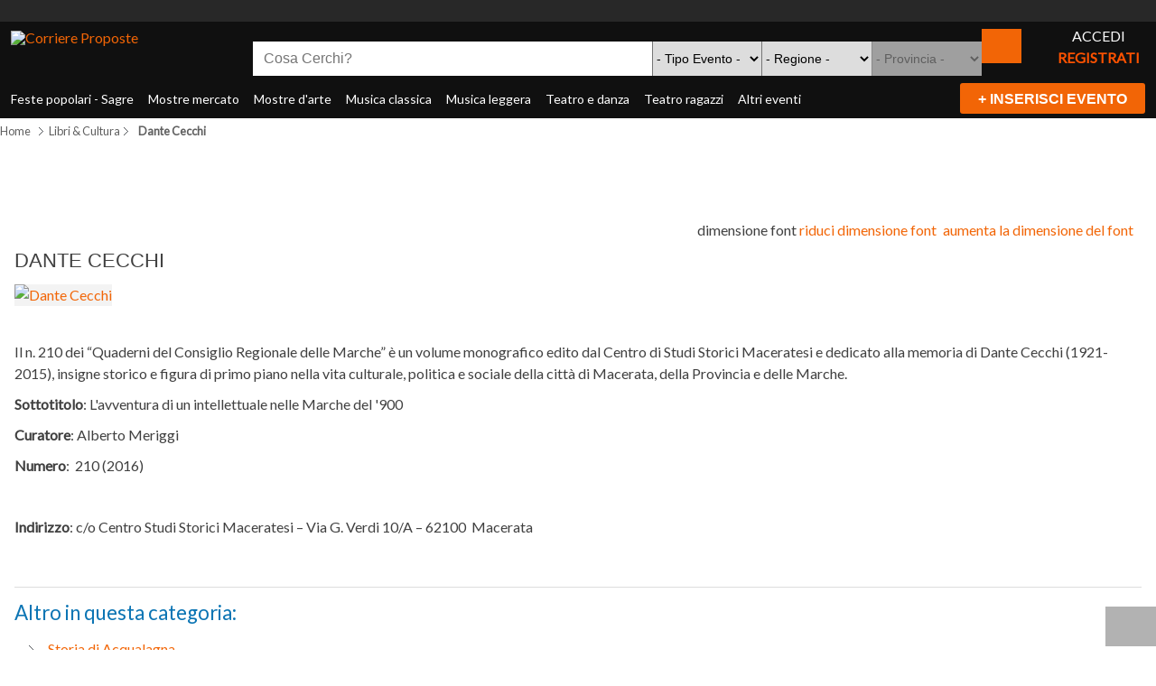

--- FILE ---
content_type: text/html; charset=utf-8
request_url: https://www.corriereproposte.it/libri-cultura/dante-cecchi.html
body_size: 11106
content:
<!DOCTYPE html>
<!--  -->
<html prefix="og: http://ogp.me/ns#" lang="it-it" dir="ltr">
<head>
	<base href="https://www.corriereproposte.it/libri-cultura/dante-cecchi.html" />	<meta http-equiv="content-type" content="text/html; charset=utf-8" />
	<meta property="og:url" content="https://www.corriereproposte.it/libri-cultura/dante-cecchi.html" />
	<meta property="og:type" content="article" />
	<meta property="og:title" content="Corriere Proposte - Dante Cecchi" />
	<meta property="og:description" content=" Il n. 210 dei “Quaderni del Consiglio Regionale delle Marche” è un volume monografico edito dal Centro di Studi Storici Maceratesi e dedicato alla memoria di Dante Cecchi (1921-2015), insigne storico e figura di primo piano nella vita culturale, politica e sociale della città di Macerata, della Pro..." />
	<meta property="og:image" content="https://www.corriereproposte.it/media/k2/items/cache/9962afd4d7801adbe96e49a2f2eab69f_M.jpg" />
	<meta name="image" content="https://www.corriereproposte.it/media/k2/items/cache/9962afd4d7801adbe96e49a2f2eab69f_M.jpg" />
	<meta name="twitter:card" content="summary" />
	<meta name="twitter:title" content="Corriere Proposte - Dante Cecchi" />
	<meta name="twitter:description" content=" Il n. 210 dei “Quaderni del Consiglio Regionale delle Marche” è un volume monografico edito dal Centro di Studi Storici Maceratesi e dedicato alla memoria di Dante Cecchi (1921-2015), insigne storico..." />
	<meta name="twitter:image" content="https://www.corriereproposte.it/media/k2/items/cache/9962afd4d7801adbe96e49a2f2eab69f_M.jpg" />
	<meta name="twitter:image:alt" content="Dante Cecchi" />
	<meta name="description" content=" Il n. 210 dei “Quaderni del Consiglio Regionale delle Marche” è un volume monografico edito dal Centro di Studi Storici Maceratesi e dedicato alla me..." />
	<title>Corriere Proposte - Dante Cecchi</title>
	<link href="/libri-cultura/dante-cecchi.html" rel="canonical" />
	<link href="/eventi_t/favicon.ico" rel="shortcut icon" type="image/vnd.microsoft.icon" />
	<link href="https://cdn.jsdelivr.net/npm/magnific-popup@1.1.0/dist/magnific-popup.min.css" rel="stylesheet" type="text/css" />
	<link href="https://cdn.jsdelivr.net/npm/simple-line-icons@2.4.1/css/simple-line-icons.css" rel="stylesheet" type="text/css" />
	<link href="/components/com_k2/css/k2.css?v=2.10.2&b=20191212" rel="stylesheet" type="text/css" />
	<link href="/plugins/system/cookiesck/assets/front.css?ver=3.1.0" rel="stylesheet" type="text/css" />
	<link href="/media/jui/css/bootstrap.min.css?296d5439e3c3b3ca312988257f0c1b70" rel="stylesheet" type="text/css" />
	<link href="/media/jui/css/bootstrap-responsive.min.css?296d5439e3c3b3ca312988257f0c1b70" rel="stylesheet" type="text/css" />
	<link href="/media/jui/css/bootstrap-extended.css?296d5439e3c3b3ca312988257f0c1b70" rel="stylesheet" type="text/css" />
	<link href="/plg-assets/bootstrap/css/bootstrap-frontend.min.css" rel="stylesheet" type="text/css" />
	<link href="/plg-assets/bootstrap/css/bootstrap-responsive-frontend.min.css" rel="stylesheet" type="text/css" />
	<link href="/templates/system/css/system.css" rel="stylesheet" type="text/css" />
	<link href="/templates/system/css/general.css" rel="stylesheet" type="text/css" />
	<link href="/eventi_t/css/template.css" rel="stylesheet" type="text/css" />
	<link href="/eventi_t/css/template_pro.css" rel="stylesheet" type="text/css" />
	<link href="/eventi_t/css/colors/orange.css" rel="stylesheet" type="text/css" />
	<link href="/eventi_t/css/styles/business.css" rel="stylesheet" type="text/css" />
	<link href="/eventi_t/css/layouts/jsn_wide.css" rel="stylesheet" type="text/css" />
	<link href="/eventi_t/css/layouts/jsn_mobile.css" rel="stylesheet" type="text/css" />
	<link href="/eventi_t/ext/k2/jsn_ext_k2.css" rel="stylesheet" type="text/css" />
	<link href="/media/system/css/modal.css?296d5439e3c3b3ca312988257f0c1b70" rel="stylesheet" type="text/css" />
	<link href="/modules/mod_jak2filter/assets/css/style.css" rel="stylesheet" type="text/css" />
	<link href="https://www.corriereproposte.it/eventi-ev/css/adsmanager.css" rel="stylesheet" type="text/css" />
	<style type="text/css">

                        /* K2 - Magnific Popup Overrides */
                        .mfp-iframe-holder {padding:10px;}
                        .mfp-iframe-holder .mfp-content {max-width:100%;width:100%;height:100%;}
                        .mfp-iframe-scaler iframe {background:#fff;padding:10px;box-sizing:border-box;box-shadow:none;}
                    
			#cookiesck {
				position:fixed;
				left:0;
				right: 0;
				bottom: 0;
				z-index: 1000000;
				min-height: 30px;
				color: #101010;
				background: rgba(240,240,240,0.95);
				text-align: center;
				font-size: 16px;
				line-height: 16px;
			}
			#cookiesck_text {
				padding: 10px 0;
				display: inline-block;
				text-align:left;
				line-height: 1.5em;
				color: #333;
			}
			#cookiesck_text > span.cktitle {
				font-size: 20px;
				font-weight:bold;
				line-height: 2.5em;
				color: #111;
			}
			#cookiesck_buttons {
				float: right;
			}
			.cookiesck_button,
			#cookiesck_accept,
			#cookiesck_decline,
			#cookiesck_settings,
			#cookiesck_readmore {
				float:left;
				padding:10px;
				margin: 5px;
				border-radius: 3px;
				text-decoration: none;
				cursor: pointer;
				transition: all 0.2s ease;
			}
			#cookiesck_readmore {
				float:right;
				color: #fff;
				border: 2px solid transparent;
				transition: all 0.2s ease;
			}
			#cookiesck_readmore:hover {
				border: 2px solid #fff;
			}
			#cookiesck_accept {
				background: #1176a6;
				border: 2px solid #1176a6;
				color: #f5f5f5;
			}
			#cookiesck_accept:hover {
				background: transparent;
				border: 2px solid darkturquoise;
				color: darkturquoise;
			}
			#cookiesck_decline {
				background: #000;
				border: 2px solid #000;
				color: #f5f5f5;
			}
			#cookiesck_decline:hover {
				background: transparent;
				border: 2px solid #fff;
				color: #fff;
			}
			#cookiesck_settings {
				background: #fff;
				border: 2px solid #fff;
				color: #000;
			}
			#cookiesck_settings:hover {
				background: transparent;
				border: 2px solid #fff;
				color: #fff;
			}
			#cookiesck_options {
				display: none;
			}

			#cookiesck > div {
				display: flex;
				justify-content: space-around;
				align-items: center;
				flex-direction: column;
				max-width: 45em;
				margin: 0 auto;
				padding: 20px 0;
			}
			.cookiesck-main-close {
				background: #e2e2e2 !important;
				color: #1d2e38 !important;
				float:right;
			}
			
			.cookiesck-main-close:hover {
				color: #fff;
				background: green;
			}
		
			@media screen and (max-width: 640px) {
				.cookiesck_button,
				#cookiesck_accept,
				#cookiesck_decline,
				#cookiesck_settings,
				.cookiesck-main-close,
				#cookiesck_readmore {
					float:none;
					display: block;
				}
				.cookiesck-main-buttons{
					padding: 0 20px 20px 20px;
				}
				.cookiesck_text {
					padding: 0px 20px 20px 20px;
				}
				
				#cookiesck_buttons {
					float: none;
					width:90%;
				}
				#cookiesck_text{
					padding: 0 20px;
				}
				#cookiesck_interface {
					max-height: none;
					height: 100%;
				}

			}
						
			
			
			

				div.jsn-modulecontainer ul.menu-mainmenu ul,
		div.jsn-modulecontainer ul.menu-mainmenu ul li {
			width: 200px;
		}
		div.jsn-modulecontainer ul.menu-mainmenu > li > ul {
			margin-left: -100px;
			left: 80%;
		}
		div.jsn-modulecontainer ul.menu-mainmenu > li:hover > ul {
			left: 50%;
		}
		div.jsn-modulecontainer ul.menu-mainmenu ul ul {
				margin-left: 200px;
			
		}
		div.jsn-modulecontainer ul.menu-mainmenu li.jsn-submenu-flipback ul ul {
		
				right: 200px;
			
		}
		#jsn-pos-toolbar div.jsn-modulecontainer ul.menu-mainmenu ul ul {
		
				margin-right: 200px;
				margin-left : auto;
				right:100px; 
				
		}
	
	div.jsn-modulecontainer ul.menu-sidemenu ul,
	div.jsn-modulecontainer ul.menu-sidemenu ul li {
		width: 200px;
	}
	div.jsn-modulecontainer ul.menu-sidemenu li ul {
		right: -200px;
	}
	body.jsn-direction-rtl div.jsn-modulecontainer ul.menu-sidemenu li ul {
		left: -200px;
		right: auto;
	}
	div.jsn-modulecontainer ul.menu-sidemenu ul ul {
		margin-left: 200px;
	}
	</style>
	<script type="application/json" class="joomla-script-options new">{"csrf.token":"dfdc9fa61e10b48c331e25a8fe51671e","system.paths":{"root":"","base":""}}</script>
	<script src="/media/jui/js/jquery.min.js?296d5439e3c3b3ca312988257f0c1b70" type="text/javascript"></script>
	<script src="/media/jui/js/jquery-noconflict.js?296d5439e3c3b3ca312988257f0c1b70" type="text/javascript"></script>
	<script src="/media/jui/js/jquery-migrate.min.js?296d5439e3c3b3ca312988257f0c1b70" type="text/javascript"></script>
	<script src="https://cdn.jsdelivr.net/npm/magnific-popup@1.1.0/dist/jquery.magnific-popup.min.js" type="text/javascript"></script>
	<script src="/media/k2/assets/js/k2.frontend.js?v=2.10.2&b=20191212&sitepath=/" type="text/javascript"></script>
	<script src="/plugins/system/cookiesck/assets/front.js?ver=3.1.0" type="text/javascript"></script>
	<script src="/media/system/js/mootools-core.js?296d5439e3c3b3ca312988257f0c1b70" type="text/javascript"></script>
	<script src="/media/system/js/core.js?296d5439e3c3b3ca312988257f0c1b70" type="text/javascript"></script>
	<script src="/media/system/js/mootools-more.js?296d5439e3c3b3ca312988257f0c1b70" type="text/javascript"></script>
	<script src="/plg-assets-j/js/noconflict.js" type="text/javascript"></script>
	<script src="/plg-assets-j/js/utils.js" type="text/javascript"></script>
	<script src="/eventi_t/js/jsn_template.js" type="text/javascript"></script>
	<script src="/media/system/js/modal.js?296d5439e3c3b3ca312988257f0c1b70" type="text/javascript"></script>
	<script src="/modules/mod_jak2filter/assets/js/jak2filter.js?v=2" type="text/javascript"></script>
	<script src="/modules/mod_jak2filter/assets/jquery/jquery-sortable.js" type="text/javascript"></script>
	<script src="https://www.corriereproposte.it/all_lib/js/jquery.min.js" type="text/javascript"></script>
	<script src="https://www.corriereproposte.it/all_lib/js/fullnoconflict.js" type="text/javascript"></script>
	<script src="/media/jui/js/bootstrap.min.js?296d5439e3c3b3ca312988257f0c1b70" type="text/javascript"></script>
	<script src="https://www.corriereproposte.it/eventi-ev/js/jquery.chained.js" type="text/javascript"></script>
	<script type="application/ld+json">

                {
                    "@context": "https://schema.org",
                    "@type": "Event",
                    "mainEntityOfPage": {
                        "@type": "WebPage",
                        "@id": "https://www.corriereproposte.it/libri-cultura/dante-cecchi.html"
                    },
                    "url": "https://www.corriereproposte.it/libri-cultura/dante-cecchi.html",
                    "headline": "Corriere Proposte - Dante Cecchi",
                    "image": [
                        "https://www.corriereproposte.it/media/k2/items/cache/9962afd4d7801adbe96e49a2f2eab69f_XL.jpg",
                        "https://www.corriereproposte.it/media/k2/items/cache/9962afd4d7801adbe96e49a2f2eab69f_L.jpg",
                        "https://www.corriereproposte.it/media/k2/items/cache/9962afd4d7801adbe96e49a2f2eab69f_M.jpg",
                        "https://www.corriereproposte.it/media/k2/items/cache/9962afd4d7801adbe96e49a2f2eab69f_S.jpg",
                        "https://www.corriereproposte.it/media/k2/items/cache/9962afd4d7801adbe96e49a2f2eab69f_XS.jpg",
                        "https://www.corriereproposte.it/media/k2/items/cache/9962afd4d7801adbe96e49a2f2eab69f_Generic.jpg"
                    ],
                    "datePublished": "2017-03-27 08:28:13",
                    "dateModified": "2017-03-27 08:28:13",
                    "author": {
                        "@type": "Person",
                        "name": "",
                        "url": "https://www.corriereproposte.it"
                    },
                    "publisher": {
                        "@type": "Organization",
                        "name": "Corriere Proposte",
                        "url": "https://www.corriereproposte.it/",
                        "logo": {
                            "@type": "ImageObject",
                            "name": "Corriere Proposte",
                            "width": "",
                            "height": "",
                            "url": "https://www.corriereproposte.it/images/corriere-proposte-logo.png"
                        }
                    },
                    "articleSection": "https://www.corriereproposte.it/libri-cultura.html",
                    "keywords": "",
                    "description": "  Il n. 210 dei “Quaderni del Consiglio Regionale delle Marche” è un volume monografico edito dal Centro di Studi Storici Maceratesi e dedicato alla memoria di Dante Cecchi (1921-2015), insigne storico e figura di primo piano nella vita culturale, politica e sociale della città di Macerata, della Provincia e delle Marche.  Sottotitolo: L&#039;avventura di un intellettuale nelle Marche del &#039;900 Curatore: Alberto Meriggi Numero:  210 (2016)   Indirizzo: c/o Centro Studi Storici Maceratesi – Via G. Verdi 10/A – 62100  Macerata  ",
                    "articleBody": "  Il n. 210 dei “Quaderni del Consiglio Regionale delle Marche” è un volume monografico edito dal Centro di Studi Storici Maceratesi e dedicato alla memoria di Dante Cecchi (1921-2015), insigne storico e figura di primo piano nella vita culturale, politica e sociale della città di Macerata, della Provincia e delle Marche.  Sottotitolo: L&#039;avventura di un intellettuale nelle Marche del &#039;900 Curatore: Alberto Meriggi Numero:  210 (2016)   Indirizzo: c/o Centro Studi Storici Maceratesi – Via G. Verdi 10/A – 62100  Macerata  "
                }
                
	</script>
	<script type="text/javascript">

var COOKIESCK = {
	ALLOWED : ["cookiesck","cookiesckiframes","8f5584ffce5488f419cf573f8bfbee0f"]
	, VALUE : 'no'
	, LIST : '{|QQ|Analytics|QQ|:{|QQ|name|QQ|:|QQ|Analytics|QQ|,|QQ|desc|QQ|:|QQ||QQ|,|QQ|platforms|QQ|:{|QQ|Google Analytics|QQ|:{|QQ|name|QQ|:|QQ|Google Analytics|QQ|,|QQ|desc|QQ|:|QQ||QQ|,|QQ|legal|QQ|:0,|QQ|cookies|QQ|:{|QQ|256c18e8-d881-11e9-8a34-2a2ae2dbcce4|QQ|:{|QQ|id|QQ|:|QQ|256c18e8-d881-11e9-8a34-2a2ae2dbcce4|QQ|,|QQ|key|QQ|:|QQ|_ga|QQ|,|QQ|desc|QQ|:|QQ|ID used to identify users|QQ|},|QQ|256c1ae6-d881-11e9-8a34-2a2ae2dbcce4|QQ|:{|QQ|id|QQ|:|QQ|256c1ae6-d881-11e9-8a34-2a2ae2dbcce4|QQ|,|QQ|key|QQ|:|QQ|_gid|QQ|,|QQ|desc|QQ|:|QQ|ID used to identify users for 24 hours after last activity|QQ|},|QQ|256c1c3a-d881-11e9-8a34-2a2ae2dbcce4|QQ|:{|QQ|id|QQ|:|QQ|256c1c3a-d881-11e9-8a34-2a2ae2dbcce4|QQ|,|QQ|key|QQ|:|QQ|_gat|QQ|,|QQ|desc|QQ|:|QQ|Used to monitor number of Google Analytics server requests when using Google Tag Manager|QQ|}}}}}}'
	, LIFETIME : '365'
	, DEBUG : '0'
	, TEXT : {
		INFO : '<span class=cktitle>La vostra privacy è per noi molto importante.</span><br/>Utilizziamo cookie (e tecnologie di tracciamento simili) nostri e di terze parti, per scopi tecnici, di marketing e di profilazione. Per acconsentire al loro utilizzo, secondo la nostra informativa sui Cookie, e continuare a navigare sul nostro sito, fai clic su “Accetta”. Chiudendo il banner accetterai solo i cookie strettamente necessari al funzionamento e all\'analisi del sito. Clicca su Preferenze per configurare le tue scelte. Per saperne di più sulle categorie di dati personali raccolti e sulle finalità per le quali tali dati saranno utilizzati, si prega di fare riferimento alla nostra Cookies policy'
		, ACCEPT_ALL : 'Accetta tutti'
		, ACCEPT_ALL : 'Accetta tutti'
		, DECLINE_ALL : 'Rifiuta tutti'
		, SETTINGS : 'Preferenze'
		, OPTIONS : 'Cookies Opzioni'
		, CONFIRM_IFRAMES : 'COOKIESCK_CONFIRM_IFRAMES'
	}
};

if( document.readyState !== "loading" ) {
new Cookiesck({lifetime: "365", layout: "layout1", reload: "0"}); 
} else {
	document.addEventListener("DOMContentLoaded", function () {
		new Cookiesck({lifetime: "365", layout: "layout1", reload: "0"}); 
	});
}
				JSNTemplate.initTemplate({
					templatePrefix			: "jsn_megazine_pro_",
					templatePath			: "/eventi_t",
					enableRTL				: 0,
					enableGotopLink			: 1,
					enableMobile			: 1,
					enableMobileMenuSticky	: 0,
					enableDesktopMenuSticky	: 0,
					responsiveLayout		: ["mobile","wide"],
					mobileMenuEffect		: "default"
				});
			
		jQuery(function($) {
			SqueezeBox.initialize({});
			initSqueezeBox();
			$(document).on('subform-row-add', initSqueezeBox);

			function initSqueezeBox(event, container)
			{
				SqueezeBox.assign($(container || document).find('a.modal').get(), {
					parse: 'rel'
				});
			}
		});

		window.jModalClose = function () {
			SqueezeBox.close();
		};

		// Add extra modal close functionality for tinyMCE-based editors
		document.onreadystatechange = function () {
			if (document.readyState == 'interactive' && typeof tinyMCE != 'undefined' && tinyMCE)
			{
				if (typeof window.jModalClose_no_tinyMCE === 'undefined')
				{
					window.jModalClose_no_tinyMCE = typeof(jModalClose) == 'function'  ?  jModalClose  :  false;

					jModalClose = function () {
						if (window.jModalClose_no_tinyMCE) window.jModalClose_no_tinyMCE.apply(this, arguments);
						tinyMCE.activeEditor.windowManager.close();
					};
				}

				if (typeof window.SqueezeBoxClose_no_tinyMCE === 'undefined')
				{
					if (typeof(SqueezeBox) == 'undefined')  SqueezeBox = {};
					window.SqueezeBoxClose_no_tinyMCE = typeof(SqueezeBox.close) == 'function'  ?  SqueezeBox.close  :  false;

					SqueezeBox.close = function () {
						if (window.SqueezeBoxClose_no_tinyMCE)  window.SqueezeBoxClose_no_tinyMCE.apply(this, arguments);
						tinyMCE.activeEditor.windowManager.close();
					};
				}
			}
		};
		jQuery(function($){ initTooltips(); $("body").on("subform-row-add", initTooltips); function initTooltips (event, container) { container = container || document;$(container).find(".hasTooltip").tooltip({"html": true,"container": "body"});} });
	</script>
	<meta name="viewport" content="width=device-width, initial-scale=1.0, maximum-scale=2.0" />
	<script type="text/javascript" src="https://www.corriereproposte.it/plg-assets-l/assets/js/lazyloadforjoomla-jquery.js"></script>
<script type="text/javascript">jQuery(document).ready(function() {jQuery("img").lazyload();});</script>

	<!-- html5.js and respond.min.js for IE less than 9 -->
	<!--[if lt IE 9]>
		<script src="https://html5shim.googlecode.com/svn/trunk/html5.js"></script>
		<script src="/plg-assets/respond/respond.min.js"></script>
	<![endif]-->
		
<link rel="apple-touch-icon" sizes="57x57" href="/apple-icon-57x57.png">
<link rel="apple-touch-icon" sizes="60x60" href="/apple-icon-60x60.png">
<link rel="apple-touch-icon" sizes="72x72" href="/apple-icon-72x72.png">
<link rel="apple-touch-icon" sizes="76x76" href="/apple-icon-76x76.png">
<link rel="apple-touch-icon" sizes="114x114" href="/apple-icon-114x114.png">
<link rel="apple-touch-icon" sizes="120x120" href="/apple-icon-120x120.png">
<link rel="apple-touch-icon" sizes="144x144" href="/apple-icon-144x144.png">
<link rel="apple-touch-icon" sizes="152x152" href="/apple-icon-152x152.png">
<link rel="apple-touch-icon" sizes="180x180" href="/apple-icon-180x180.png">
<link rel="icon" type="image/png" sizes="192x192"  href="/android-icon-192x192.png">
<link rel="icon" type="image/png" sizes="32x32" href="/favicon-32x32.png">
<link rel="icon" type="image/png" sizes="96x96" href="/favicon-96x96.png">
<link rel="icon" type="image/png" sizes="16x16" href="/favicon-16x16.png">
<link rel="manifest" href="/manifest.json">
<meta name="msapplication-TileColor" content="#ffffff">
<meta name="msapplication-TileImage" content="/ms-icon-144x144.png">
<meta name="theme-color" content="#ffffff">	
</head>
<body id="jsn-master" class="jsn-textstyle-business jsn-color-orange jsn-direction-ltr jsn-responsive jsn-mobile jsn-joomla-30  jsn-com-k2 jsn-view-item jsn-itemid-2470">
	<a name="top" id="top"></a>
		<div id="jsn-topbar">
		<div id="jsn-pos-topbar">
			<div class="foo jsn-modulecontainer"><div class="jsn-modulecontainer_inner"><div class="jsn-modulecontent"><div class="bannergroupfoo">
	<div class="banneritem">
							<div class="">																																					<a
							href="/component/banners/click/44.html" target="_blank" 
							title="AMAT 2324 desk">
							<img  
								src="https://www.corriereproposte.it/plg-assets-l/assets/images/blank.gif" data-src="https://www.corriereproposte.it/images/banners/amat24aut.jpg"
								alt="AMAT"
																							/><noscript><img  
								src="https://www.corriereproposte.it/images/banners/amat24aut.jpg"
								alt="AMAT"
																							/></noscript>
						</a>
														</div>		<div class="clr"></div>
	</div>

</div>
<div class="clearbreak"></div></div></div></div><div class="foo_mob jsn-modulecontainer"><div class="jsn-modulecontainer_inner"><div class="jsn-modulecontent"><div class="bannergroupfoo_mob">
	<div class="banneritem">
							<div class="banner_desktop">																																					<a
							href="/component/banners/click/45.html" target="_blank" 
							title="AMAT 2324 mob">
							<img  
								src="https://www.corriereproposte.it/plg-assets-l/assets/images/blank.gif" data-src="https://www.corriereproposte.it/images/amat24autmob.jpg"
								alt="AMAT"
																							/><noscript><img  
								src="https://www.corriereproposte.it/plg-assets-l/assets/images/blank.gif" data-src="https://www.corriereproposte.it/images/amat24autmob.jpg"
								alt="AMAT"
																							/><noscript><img  
								src="https://www.corriereproposte.it/images/amat24autmob.jpg"
								alt="AMAT"
																							/></noscript></noscript>
						</a>
														</div><div class="banner_mobile">																																					<a
							href="/component/banners/click/45.html" target="_blank" 
							title="AMAT 2324 mob">
							<img  
								src="https://www.corriereproposte.it/plg-assets-l/assets/images/blank.gif" data-src="https://www.corriereproposte.it/images/amat24autmob.jpg"
								alt="AMAT"
																							/><noscript><img  
								src="https://www.corriereproposte.it/plg-assets-l/assets/images/blank.gif" data-src="https://www.corriereproposte.it/images/amat24autmob.jpg"
								alt="AMAT"
																							/><noscript><img  
								src="https://www.corriereproposte.it/images/amat24autmob.jpg"
								alt="AMAT"
																							/></noscript></noscript>
						</a>
														</div>		<div class="clr"></div>
	</div>

</div>
<div class="clearbreak"></div></div></div></div>
		</div>
		<div class="clearbreak"></div>
	</div>
		<div id="allbodycontent">
	<div id="jsn-page">
			<div id="jsn-header">
			<div id="jsn-header-inner">
				<div id="jsn-logo">
				<a href="/index.php" title="Corriere Proposte"><img src="/images/corriere-proposte-logo.png" alt="Corriere Proposte" id="jsn-logo-desktop" /></a>				<div id="testata_login1" class="testata_login"><span><a href="/login" class="last_h_menu">ACCEDI</a></span><span class="sep">|</span><span><a href="/registrazione">REGISTRATI</a></span></div>
				<div class="clearbreak"></div>				
				</div>
				
				<div id="jsn-headerright" >
									<div id="jsn-pos-top" >
						<div class="_corriere jsn-modulecontainer"><div class="jsn-modulecontainer_inner"><div class="jsn-modulecontent"><div class="juloawrapper">
        <form action="/eventi.html" id="modsimplesearch-form" method="get">
    <div class="row-fluid adsmanager_search_module_corriere">
                    <div class="">
                    <div class="control-group">
						                        <div class="controls" style="display:block !important;">
                            <input type="text" name="tsearch" class="strc" placeholder="Cosa Cerchi?" value="" />
                        </div>
						<div class="cboth"></div>
                    </div>
					<div class="controls" >
							<input type="submit" class="corriere_button btn_cerca_ico btn_cerca_m" value="" />
					</div>					
                </div>
    	
	<div class="mod_adsearch_field">
                            <div class="">
                    <div class="control-group">
                                                <div class="controls">
        		<select id="catid-118" class="" name="catid" >
				<option value="">- Tipo Evento -</option>
						 
		 				<option    style="background-color:#dcdcc3;" value="2">Feste popolari</option>
				 
		 				<option    style="background-color:#dcdcc3;" value="3">Mostre mercato</option>
				 
		 				<option    style="background-color:#dcdcc3;" value="4">Mostre d'Arte</option>
				 
		 				<option    style="background-color:#dcdcc3;" value="5">Musica Classica</option>
				 
		 				<option    style="background-color:#dcdcc3;" value="6">Musica Leggera</option>
				 
		 				<option    style="background-color:#dcdcc3;" value="7">Teatro e Danza</option>
				 
		 				<option    style="background-color:#dcdcc3;" value="8">Teatro Ragazzi</option>
				 
		 				<option    style="background-color:#dcdcc3;" value="11">Altri eventi</option>
				 
		 				<option    style="background-color:#dcdcc3;" value="15">Presepi Artistici</option>
				 
		 				<option    style="background-color:#dcdcc3;" value="16">Presepi Viventi</option>
				 
		 				<option    style="background-color:#dcdcc3;" value="19">Riti della Passione</option>
				
		</select>
		                        </div>
                    </div>	
                </div>
                      
                    <div class=" mod_adsmanager_search_field" id="searchfield_ad_regioni">
                    <div class="control-group">
						                        <div class="controls">
                        <select id='fad_regioni' name='ad_regioni'>
<option value='' >- Regione -</option>
<option value="1" >Abruzzo</option>
<option value="20" >Basilicata</option>
<option value="2" >Calabria</option>
<option value="3" >Campania</option>
<option value="4" >Emilia Romagna</option>
<option value="5" >Friuli Venezia Giulia</option>
<option value="6" >Lazio</option>
<option value="7" >Liguria</option>
<option value="8" >Lombardia</option>
<option value="9" >Marche</option>
<option value="10" >Molise</option>
<option value="11" >Piemonte</option>
<option value="12" >Puglia</option>
<option value="13" >Sardegna</option>
<option value="14" >Sicilia</option>
<option value="15" >Toscana</option>
<option value="16" >Trentino Alto Adige</option>
<option value="17" >Umbria</option>
<option value="18" >Valle d'Aosta</option>
<option value="19" >Veneto</option>
<option value="EE" > Estero</option>
</select>
                        </div>
                    </div>
                </div>
                                <div class=" mod_adsmanager_search_field" id="searchfield_ad_provincia">
                    <div class="control-group">
						                        <div class="controls">
                                <select id="fad_provincia"  class="form-control ad_provincia_299458901" name="ad_provincia">
                        <option value="" >-</option>
                                </select>
        <script type="text/javascript">
                jQ(document).ready(function() {
            parentfield = jQ(".ad_provincia_299458901").closest('form').find("#fad_regioni");
                        jQ(".ad_provincia_299458901").remoteChained(parentfield,"https://www.corriereproposte.it/comp-eventi/plugins/cascade/plug.php?fieldid=23",
                                                                {defaultvalue:""});
                    });
                </script>
		                        </div>
                    </div>
                </div>
                    </div>
        <input type="hidden" value="1" name="new_search" />
    <div class="">
        <div class="control-group">
			            <div class="controls">
                <input type="submit" class="corriere_button btn_cerca_ico btn_cerca" value=""/>
            </div>
        </div>
    </div>
        </div>
    </form>
    <script type="text/javascript">
        function updateModFields() {
            var form = document.modsimplesearch-form;
            catid = jQ('#modsimplesearch-form #catid-118').val();

                    }
        
        function checkdependency(child,parentname,parentvalues) {
        //Simple checkbox
        if (jQ('input[name="'+parentname+'"]').is(':checkbox')) {
            //alert("test");
            if (jQ('input[name="'+parentname+'"]').attr('checked')) {
                jQ('#modsimplesearch-form #f'+child).show();
                jQ('#modsimplesearch-form #searchfield_'+child).show();
            }
            else {
                jQ('#modsimplesearch-form #f'+child).hide();
                jQ('#modsimplesearch-form #searchfield_'+child).hide();

                //cleanup child field 
                if (jQ('#modsimplesearch-form #f'+child).is(':checkbox') || jQ('#modsimplesearch-form #f'+child).is(':radio')) {
                    jQ('#modsimplesearch-form #f'+child).attr('checked', false);
                }
                else {
                    jQ('#modsimplesearch-form #f'+child).val('');
                }
            } 
        }
        //If checkboxes or radio buttons, special treatment
        else if (jQ('input[name="'+parentname+'"]').is(':radio')  || jQ('input[name="'+parentname+'[]"]').is(':checkbox')) {
            var find = false;
            var allVals = [];
            jQ("input:checked").each(function() {
                for(var i = 0; i < parentvalues.length; i++) {
                    if (jQ(this).val() == parentvalues[i] && find == false) {
                        jQ('#modsimplesearch-form #f'+child).show();
                        jQ('#modsimplesearch-form #searchfield_'+child).show();
                        find = true;
                    }
                }
            });

            if (find == false) {
                jQ('#modsimplesearch-form #f'+child).hide();
                jQ('#modsimplesearch-form #searchfield_'+child).hide();

                //cleanup child field 
                if (jQ('#modsimplesearch-form #f'+child).is(':checkbox') || jQ('#modsimplesearch-form #f'+child).is(':radio')) {
                    jQ('#modsimplesearch-form #f'+child).attr('checked', false);
                }
                else {
                    jQ('#modsimplesearch-form #f'+child).val('');
                }
            }

        }
        //simple text
        else {
            var find = false;

            for(var i = 0; i < parentvalues.length; i++) {
                if (jQ('#modsimplesearch-form #f'+parentname).val() == parentvalues[i] && find == false) {	
                    jQ('#modsimplesearch-form #f'+child).show();
                    jQ('#modsimplesearch-form #searchfield_'+child).show();
                    find = true;
                }
            }

            if(find === false) {
                jQ('#modsimplesearch-form #f'+child).hide();
                jQ('#modsimplesearch-form #searchfield_'+child).hide();

                //cleanup child field 
                if (jQ('#modsimplesearch-form #f'+child).is(':checkbox') || jQ('#modsimplesearch-form #f'+child).is(':radio')) {
                    jQ('#modsimplesearch-form #f'+child).attr('checked', false);
                }
                else {
                    jQ('#modsimplesearch-form #f'+child).val('');
                }
            }
        }
    }
    function dependency(child,parentname,parentvalue) {
        var parentvalues = parentvalue.split(",");

        //if checkboxes
        jQ('input[name="'+parentname+'[]"]').change(function() {
            checkdependency(child,parentname,parentvalues);
        });
        //if buttons radio
        jQ('input[name="'+parentname+'"]').change(function() {
            checkdependency(child,parentname,parentvalues);
        });
        jQ('#f'+parentname).click(function() {
            checkdependency(child,parentname,parentvalues);
        });
        checkdependency(child,parentname,parentvalues);
    }
    jQ(document).ready(function() {
        updateModFields();

        jQ('#modsimplesearch-form #catid-118').change(function(){
                updateModFields();
        });

            });
    </script>
</div><div class="clearbreak"></div></div></div></div>
						<div class="clearbreak"></div>
					</div>
								</div>
				<div id="testata_login2" class="testata_login"><span><a href="/login" class="last_h_menu">ACCEDI</a></span><span class="sep">|</span><span><a href="/registrazione">REGISTRATI</a></span></div>
				<div class="clearbreak"></div>
			</div>
		</div>
				<div id="jsn-menu">
			<div id="jsn-menu-inner" class="clearafter">
						<div id="jsn-pos-mainmenu" class="pull-left">
					<div class=" jsn-modulecontainer"><div class="jsn-modulecontainer_inner"><div class="jsn-modulecontent"><span class="jsn-menu-toggle"><i class="jsn-icon-menu2"></i>Menu</span>
<ul class="menu-mainmenu menu-iconmenu">
<li  class="first"><a class="clearfix" href="/feste-popolari-sagre.html" >
	<i class=" "></i>
	<span>
		Feste popolari - Sagre	</span>
</a></li><li  class=""><a class="clearfix" href="/mostre-mercato.html" >
	<i class=" "></i>
	<span>
		Mostre mercato	</span>
</a></li><li  class=""><a class="clearfix" href="/mostre-d-arte.html" >
	<i class=" "></i>
	<span>
		Mostre d'arte	</span>
</a></li><li  class=""><a class="clearfix" href="/musica-classica.html" >
	<i class=" "></i>
	<span>
		Musica classica	</span>
</a></li><li  class=""><a class="clearfix" href="/musica-leggera.html" >
	<i class=" "></i>
	<span>
		Musica leggera	</span>
</a></li><li  class=""><a class="clearfix" href="/teatro-e-danza.html" >
	<i class=" "></i>
	<span>
		Teatro e danza	</span>
</a></li><li  class=""><a class="clearfix" href="/teatro-ragazzi.html" >
	<i class=" "></i>
	<span>
		Teatro ragazzi	</span>
</a></li><li  class="last"><a class="clearfix" href="/altri-eventi.html" >
	<i class=" "></i>
	<span>
		Altri eventi	</span>
</a></li></ul><div class="clearbreak"></div></div></div></div>
				</div>
						<div id="jsn-pos-toolbar" class="pull-right">
					<div class=" jsn-modulecontainer"><div class="jsn-modulecontainer_inner"><div class="jsn-modulecontent">
<div  >
	<form action="/inserisci-evento" method="post">
<button id="ins_evento_button" type="submit">+ Inserisci Evento</button>
</form></div><div class="clearbreak"></div></div></div></div>
				</div>
									</div>
		</div>
				<div id="jsn-body">
					<div id="jsn-promo" class=" row-fluid">
			                    <div id="jsn-pos-promo" class="span12 order1 ">
                        <jot promo s style="jsnmodule"></jot><div class=" jsn-modulecontainer"><div class="jsn-modulecontainer_inner"><div class="jsn-modulecontent"><div id="jsn-pos-breadcrumbs" class="">
<ul class="breadcrumb " itemscope itemtype="https://schema.org/BreadcrumbList">
<li class="active" itemprop="itemListElement" itemscope itemtype="https://schema.org/ListItem"><span class="divider" itemprop="name"><i class="icon-location" class="hasTooltip" title="Sei qui: "></i></span></li><meta itemprop="position" content="1"><li itemprop="itemListElement" itemscope itemtype="https://schema.org/ListItem"><a href="/" class="pathway" itemprop="item">Home</a><span class="divider"></span><meta itemprop="position" content="1"></li><li itemprop="itemListElement" itemscope itemtype="https://schema.org/ListItem"><a href="/libri-cultura.html" class="pathway" itemprop="item">Libri &amp; Cultura</a><meta itemprop="position" content="2"></li><li itemprop="itemListElement" itemscope itemtype="https://schema.org/ListItem"><span class="divider"></span><span itemprop="name">Dante Cecchi</span><meta itemprop="position" content="3"></li></ul>	
</div><div class="clearbreak"></div></div></div></div><jot promo e></jot>
                    </div>
								<div class="clearbreak"></div>
			</div>
						<div id="system-message-container">
	</div>

						<div id="jsn-content" class="">
				<div id="jsn-content_inner"  class="row-fluid">
						<div id="jsn-maincontent" class="span12 order1  row-fluid">
					<div id="jsn-maincontent_inner">
								<div id="jsn-centercol" class="span12 order1 "><div id="jsn-centercol_inner">
									<div id="jsn-pos-user-top" class="jsn-modulescontainer jsn-horizontallayout jsn-modulescontainer1 row-fluid">
									<div class=" jsn-modulecontainer span12"><div class="jsn-modulecontainer_inner"><div class="jsn-modulecontent"><div class="clearbreak"></div></div></div></div>
								</div>
									<div id="jsn-mainbody-content" class=" jsn-hasmainbody">
											<div id="jsn-mainbody">
										<!-- Start K2 Item Layout --> 
<span id="startOfPageId310"></span>
<div id="k2Container" class="itemView"> 
	
	<!-- Plugins: BeforeDisplay --> 
	 
	
	<!-- K2 Plugins: K2BeforeDisplay --> 
		<div class="itemHeader">
				<div class="jsn-article-toolbar">
						<div class="itemToolbar">
				<ul class="jsn-article-tools">
										<!-- Font Resizer -->
					<li> <span class="itemTextResizerTitle">dimensione font</span> <a href="#" id="fontDecrease"> <span>riduci dimensione font</span> <img src="https://www.corriereproposte.it/plg-assets-l/assets/images/blank.gif" data-src="https://www.corriereproposte.it//components/com_k2/images/system/blank.gif" alt="riduci dimensione font" /><noscript><img src="https://www.corriereproposte.it//components/com_k2/images/system/blank.gif" alt="riduci dimensione font" /></noscript> </a> <a href="#" id="fontIncrease"> <span>aumenta la dimensione del font</span> <img src="https://www.corriereproposte.it/plg-assets-l/assets/images/blank.gif" data-src="https://www.corriereproposte.it//components/com_k2/images/system/blank.gif" alt="aumenta la dimensione del font" /><noscript><img src="https://www.corriereproposte.it//components/com_k2/images/system/blank.gif" alt="aumenta la dimensione del font" /></noscript> </a> </li>
																																		</ul>
			</div>
						<div class="jsn-article-info">
															</div>
		</div>
		<div class="clr"></div>
						<!-- Item title -->
		<h2 class="itemTitle">
						Dante Cecchi					</h2>
			</div>
	<!-- Plugins: AfterDisplayTitle --> 
	 
	<!-- K2 Plugins: K2AfterDisplayTitle --> 
		<div class="clr"></div>
	<div class="itemBody"> 
		<!-- Plugins: BeforeDisplayContent --> 
		 
		<!-- K2 Plugins: K2BeforeDisplayContent --> 
						<!-- Item Image -->
		<div class="itemImageBlock"> <span class="itemImage"> <a class="modal" rel="{handler: 'image'}" href="/media/k2/items/cache/9962afd4d7801adbe96e49a2f2eab69f_XL.jpg" title="Clicca per vedere l'anteprima dell'immagine"> <img class="fill-box" src="/media/k2/items/cache/9962afd4d7801adbe96e49a2f2eab69f_L.jpg" alt="Dante Cecchi" style="width:600px; height:auto;" /> </a> </span>
									<div class="clr"></div>
		</div>
						<!-- Item text -->
		<div class="itemFullText"> <p> </p>
<p>Il n. 210 dei “Quaderni del Consiglio Regionale delle Marche” è un volume monografico edito dal Centro di Studi Storici Maceratesi e dedicato alla memoria di Dante Cecchi (1921-2015), insigne storico e figura di primo piano nella vita culturale, politica e sociale della città di Macerata, della Provincia e delle Marche. </p>
<p><strong>Sottotitolo</strong>: L'avventura di un intellettuale nelle Marche del '900</p>
<p><strong>Curatore</strong>: Alberto Meriggi</p>
<p><strong>Numero</strong>:  210 (2016)</p>
<p> </p>
<p><strong>Indirizzo</strong>: c/o Centro Studi Storici Maceratesi – Via G. Verdi 10/A – 62100  Macerata</p>
<p> </p>			<div class="clr"></div>
		</div>
												<div class="clr"></div>
		<div class="jsn-article-footer">
									<div class="clr"></div>
		</div>
		<div class="clr"></div>
			
		<!-- Plugins: AfterDisplayContent --> 
		 
		<!-- K2 Plugins: K2AfterDisplayContent --> 
		 </div>
				
			<!-- Item navigation -->
	<div class="itemNavigation">
		<h3 class="itemNavigationTitle">Altro in questa categoria:</h3>
		<ul>
						<li><a class="itemPrevious" href="/libri-cultura/storia-di-acqualagna.html">Storia di Acqualagna </a></li>
									<li><a class="itemNext" href="/libri-cultura/facciamo-presto.html"> Facciamo presto!</a></li>
					</ul>
	</div>
		<div class="clr"></div>
		<div class="clr"></div>
			<!-- Plugins: AfterDisplay --> 
		<!-- K2 Plugins: K2AfterDisplay --> 
			<div class="itemBackToTop"> <a class="k2Anchor link-action" href="/libri-cultura/dante-cecchi.html#startOfPageId310"> Torna in alto </a> </div>
		<div class="clr"></div>
</div>
<!-- End K2 Item Layout --> 
<!-- JoomlaWorks "K2" (v2.10.2) | Learn more about K2 at https://getk2.org -->
									</div>
										</div>
		        				</div></div> <!-- end centercol -->
        				</div></div> <!-- end jsn-maincontent -->
		                </div>
            </div>
					<div id="jsn-content-bottom">
							<div id="jsn-usermodules3" class="jsn-modulescontainer jsn-modulescontainer1 row-fluid">
								<div id="jsn-pos-user6" class="span12 order1 ">
						<div class="eventi_associati jsn-modulecontainer"><div class="jsn-modulecontainer_inner"><div class="jsn-modulecontent"><div class="clearbreak"></div></div></div></div>
					</div>
											</div>
			            </div>
				</div>

	</div>
					<div id="jsn-footer">
				<div id="jsn-footermodules" class="jsn-modulescontainer jsn-modulescontainer1 row-fluid">
								<div id="jsn-pos-footer" class="span12">
						<div class=" jsn-modulecontainer"><div class="jsn-modulecontainer_inner"><div class="jsn-modulecontent">
<div  >
	<div id="jsn-footer-inner">
<div class="jsn-modulescontainer row-fluid">
<div class="span3" id="jsn-pos-footer1">
<div class="jsn-modulecontainer">
<div class="jsn-modulecontainer_inner">
<div class="jsn-modulecontent">
<div class="jsn-mod-custom">
<div class="jsn-page-info">
<ul class="foot-info">
	<li>
	<p><img alt="" src="https://www.corriereproposte.it/plg-assets-l/assets/images/blank.gif" data-src="https://www.corriereproposte.it/images/icon-ft-mail.png" /><noscript><img alt="" src="https://www.corriereproposte.it/images/icon-ft-mail.png" /></noscript> <a href="mailto:redazione@corriereproposte.it">redazione@corriereproposte.it</a></p>
	</li>
	<li>
	<p><img alt="" src="https://www.corriereproposte.it/plg-assets-l/assets/images/blank.gif" data-src="https://www.corriereproposte.it/images/icon-ft-phone.png" /><noscript><img alt="" src="https://www.corriereproposte.it/images/icon-ft-phone.png" /></noscript> +39 0734.223110</p>
	</li>
	<li>
	<div><img alt="Seguici su Facebook" height="20" src="https://www.corriereproposte.it/plg-assets-l/assets/images/blank.gif" data-src="https://www.corriereproposte.it/images/fb-ico.png" width="20" /><noscript><img alt="Seguici su Facebook" height="20" src="https://www.corriereproposte.it/images/fb-ico.png" width="20" /></noscript><a href="https://it-it.facebook.com/corriere.proposte.7/" rel="noopener noreferrer" target="_blank">Seguici su Facebook</a></div>
	</li>
	<li>
	<div><img alt="Seguici su Instagram" height="20" src="https://www.corriereproposte.it/plg-assets-l/assets/images/blank.gif" data-src="https://www.corriereproposte.it/images/insta-ico.png" width="20" /><noscript><img alt="Seguici su Instagram" height="20" src="https://www.corriereproposte.it/images/insta-ico.png" width="20" /></noscript><a href="https://www.instagram.com/corriere_proposte/" rel="noopener noreferrer" target="_blank">Seguici su Instagram</a></div>
	</li>
	<li>
	<div><img alt="Seguici su Twitter" height="20" src="https://www.corriereproposte.it/plg-assets-l/assets/images/blank.gif" data-src="https://www.corriereproposte.it/images/tw-ico.png" width="20" /><noscript><img alt="Seguici su Twitter" height="20" src="https://www.corriereproposte.it/images/tw-ico.png" width="20" /></noscript><a href="https://twitter.com/cproposte" rel="noopener noreferrer" target="_blank">Seguici su Twitter</a></div>
	</li>
	<li>
	<div>Per la tua <b>pubblicit&agrave;</b> contattaci</div>
	</li>
</ul>
</div>
</div>

<div class="clearbreak"></div>
</div>
</div>
</div>
</div>

<div class="span8" id="jsn-pos-footer2">
<div class="row-fluid">
<div class="jsn-modulecontainer span6">
<div class="jsn-modulecontainer_inner">
<h3 class="jsn-moduletitle">Corriere Proposte</h3>

<div class="jsn-modulecontent">
<ul class="menu-ftmenu">
	<li class="first"><a class="clearfix" href="/chi-siamo.html"><span class="jsn-menutitle">Chi siamo</span> </a></li>
	<li><a class="clearfix" href="/regole-generali.html"><span class="jsn-menutitle">Regole Generali</span> </a></li>
	<li class="last"><a class="clearfix" href="/privacy.html"><span class="jsn-menutitle">Privacy</span> </a></li>
	<!--
<li class="last"><a class="clearfix" href="/abbonamenti"><span class="jsn-menutitle">Abbonamenti</span> </a></li>
-->
</ul>

<div class="clearbreak"></div>
</div>
</div>
</div>

<div class="jsn-modulecontainer span6">
<div class="jsn-modulecontainer_inner">
<h3 class="jsn-moduletitle">Area Utenti</h3>

<div class="jsn-modulecontent">
<ul class="menu-ftmenu">
	<li><a href="/inserisci-evento">Inserisci un evento</a></li>
	<li><a href="/profilo-utente/?tab=AdsManagerTab">Gestisci i tuoi eventi</a></li>
	<li><a href="/promuovi-i-tuoi-eventi.html">Promuovi i tuoi eventi</a></li>
	<li><a href="/login">Accedi</a></li>
	<li><a href="/registrazione">Registrati</a></li>
	<li></li>
	<li></li>
</ul>

<div class="clearbreak"></div>
</div>
</div>
</div>
</div>
</div>
</div>

<div class="jsn-modulecontainer_inner">
<div class="jsn-ft-bottom text-center">
<div id="jsn-pos-brand">
<div class="jsn-modulecontainer">
<div class="jsn-modulecontainer_inner">
<div class="jsn-modulecontent">
<div class="jsn-mod-custom">
<div class="clearbreak"><img alt="Corriere Proposte" src="https://www.corriereproposte.it/plg-assets-l/assets/images/blank.gif" data-src="https://www.corriereproposte.it/images/corriere_proposte_logo_bn.png" /><noscript><img alt="Corriere Proposte" src="https://www.corriereproposte.it/images/corriere_proposte_logo_bn.png" /></noscript></div>

<h1 style="color: #f0f0f0;font-size: 1em;font-weight: normal !important;text-transform: none;">Sagre, Fiere, Feste, Mostre, Teatro, Danza, Eventi, Musica ed Incontri nelle Marche</h1>

<div id="jsn-brand">&copy; 1997-2020 FISAL EDIZIONI - P.IVA 01265030443 - Direttore responsabile: Alessandro Sabbatini - Autorizzazione del tribunale di Fermo n.5/99 del 01-06-99</div>
</div>

<div id="network_footer"><span><a href="https://www.corriereannunci.it/" title="www.corriereannunci.it">corriere<b>annunci</b>.it</a></span><span class="sbar"><a href="https://www.corrierenews.it/" title="www.corrierenews.it">corriere<b>news</b>.it</a></span><span class="sbar"><a href="https://www.corriereincontri.it/" title="www.corriereincontri.it">corriere<b>incontri</b>.it</a></span></div>

<div id="network_footer2" style="display:none"><span><a href="https://www.epto.it/" title="www.epto.it Elettronica Elettrodomestici TV"><b>Epto</b>b&gt;.it</a></span><span class="sbar"><a href="https://www.epto.shop/" title="www.epto.shop Abbigliamento Moda Capi Firmati"><b>Epto</b>.shop</a></span></div>
</div>
</div>
</div>
</div>
</div>
</div>
</div>
</div><div class="clearbreak"></div></div></div></div>
					</div>
								<div class="clearbreak"></div>
				</div>
			</div>
			
			<a id="jsn-gotoplink" href="/libri-cultura/dante-cecchi.html#top">
			<span></span>
		</a>
	
<script>
  (function(i,s,o,g,r,a,m){i['GoogleAnalyticsObject']=r;i[r]=i[r]||function(){
  (i[r].q=i[r].q||[]).push(arguments)},i[r].l=1*new Date();a=s.createElement(o),
  m=s.getElementsByTagName(o)[0];a.async=1;a.src=g;m.parentNode.insertBefore(a,m)
  })(window,document,'script','//www.google-analytics.com/analytics.js','ga');

  ga('create', 'UA-13048276-3', 'auto');
  ga('send', 'pageview');

</script></div>
<div id="cookiesck_interface"><div class="cookiesck-main"><div class="cookiesck-main-title">Preferenze Cookie</div><div class="cookiesck-main-desc">Le tue preferenze relative al consenso<br/>Qui puoi esprimere le tue preferenze di consenso alle tecnologie di tracciamento che adottiamo per offrire le funzionalità e attività sotto descritte. Per ottenere ulteriori informazioni, fai riferimento alla Cookie Policy.<b>Puoi rivedere e modificare le tue scelte in qualsiasi momento.</b></div><div class="cookiesck-category" data-category="analytics"><div class="cookiesck-category-name">Analytics</div><div class="cookiesck-category-desc">Questi cookie ci permettono di contare le visite e fonti di traffico in modo da poter misurare e migliorare le prestazioni del nostro sito. Ci aiutano a sapere quali sono le pagine più e meno popolari e vedere come i visitatori si muovono intorno al sito. Tutte le informazioni raccolte dai cookie sono aggregate e quindi anonime.</div><div class="cookiesck-platform" data-platform="Google Analytics"><div class="cookiesck-platform-name">Google Analytics</div><div class="cookiesck-platform-desc"></div><div class="cookiesck-accept cookiesck_button">Accetta</div><div class="cookiesck-decline cookiesck_button">Declina</div></div></div><div class="cookiesck-main-buttons"><div class="cookiesck-accept cookiesck_button">Accetta tutti</div><div class="cookiesck-decline cookiesck_button">Rifiuta tutti</div><div class="cookiesck-main-close cookiesck_button">Salva la corrente selezione</div></div></div></div></body>
</html>


--- FILE ---
content_type: text/css
request_url: https://www.corriereproposte.it/eventi_t/css/colors/orange.css
body_size: 738
content:
/**
* @author    JoomlaShine.com http://www.joomlashine.com
* @copyright Copyright (C) 2008 - 2011 JoomlaShine.com. All rights reserved.
* @license   JoomlaShine.com Proprietary License
*/
/* ============================== DEFAULT HTML ============================== */
a {
	color: #f26506;
}
/* ============================== LAYOUT ============================== */
/* =============== LAYOUT - OVERALL PAGE =============== */
/* ============================== TYPOGRAPHY ============================== */
/* =============== TYPOGRAPHY - LINK STYLES =============== */
/* ----- ACTION LINK ----- */
.link-action {
	border-bottom: 1px solid #f26506;
}
.link-action:hover {
	background-color: #f26506;
}
/* ----- READ MORE BUTTON ----- */
.readon,
p.readmore a {
	background-color: #f26506;
}
/* =============== TYPOGRAPHY - TABLE STYLES =============== */
/* ----- COLOR HEADER TABLE ----- */
table.style-colorheader thead th {
	background-color: #E08427;
	border-right: 1px groove #EEBA86;
}
/* ----- COLOR STRIPES TABLE ----- */
table.style-colorstripes td,
table.style-colorstripes th {
	border-bottom: 1px solid #EEB67D;
	border-right: 1px groove #EEB67D;
}
table.style-colorstripes thead th {
	background-color: #C16E1B;
}
table.style-colorstripes thead th.highlight {
	background-color: #E08427;
}
table.style-colorstripes tbody tr {
	background-color: #E9A35C;
}
table.style-colorstripes tbody .highlight {
	background-color: #FCF0E4;
}
table.style-colorstripes tbody tr.odd {
	background-color: #E08427;
}
table.style-colorstripes tbody tr.odd .highlight {
	background-color: #F7DBBF;
}
table.style-colorstripes tbody tr:hover th,
table.style-colorstripes tbody tr:hover td {
	background-color: #D5791E;
}
table.style-colorstripes tbody tr:hover .highlight {
	background-color: #F1C69A;
}
table.style-colorstripes tbody td,
table.style-colorstripes tbody th {
	border-left: none;
	border-right: 1px solid #EEB67D;
}
table.style-colorstripes tfoot th,
table.style-colorstripes tfoot td {
	background-color: #C16E1B;
}
.sectiontableheader {
	background-color: #e56d17;
}
/* ----- GREY STRIPES TABLE ----- */
table.style-greystripes thead th.highlight {
	background-color: #E08427;
}
/* ============================== MENU ============================== */
/* =============== MENU - MAIN MENU =============== */
/* ----- CURRENT / HOVER STATE FIRST LEVEL ----- */
div.jsn-modulecontainer ul.menu-mainmenu > li:hover > a,
div.jsn-modulecontainer ul.menu-mainmenu > li.active > a {
	color: #f26506;
}
div.jsn-modulecontainer ul.menu-mainmenu ul li:hover > a,
div.jsn-modulecontainer ul.menu-mainmenu ul li.active > a {
	color: #f26506;
}
/* =============== MENU - TREE MENU =============== */
/* ----- CURRENT / HOVER STATE ----- */
div.jsn-modulecontainer ul.menu-treemenu ul li:hover > a,
div.jsn-modulecontainer ul.menu-treemenu ul li.active > a {
	color: #f26506;
}
/* =============== MENU - SIDE MENU =============== */
/* ----- HOVER STATE IN SPECIFIC MODULE BOXES ----- */
div.jsn-modulecontainer ul.menu-sidemenu ul li:hover > a,
div.jsn-modulecontainer ul.menu-sidemenu ul li.active > a {
	color: #f26506;
}
/* ----- ACTIVE STATE IN SPECIFIC MODULE BOXES ----- */
div.jsn-modulecontainer ul.menu-sidemenu > li.active > a {
	color: #f26506;
}
/* ============================== SITE TOOLS ============================== */
/* =============== SITE TOOLS - GENERAL PRESENTATION =============== */
/* ============================== MODULE STYLES ============================== */
/* =============== MODULE STYLES - MODULE BOXES =============== */
/* ----- RICHBOX ----- */
div.richbox-2 div.jsn-modulecontainer_inner {
	background-color: #f26506;
}
/* ============================== JOOMLA! DEFAULT EXTENSIONS ============================== */
/* =============== JOOMLA! EXTENSIONS - MOD_SEARCH =============== */
#jsn-pos-top div.search input#mod_search_searchword {
	border: 1px solid #cc6114;
}

--- FILE ---
content_type: text/css
request_url: https://www.corriereproposte.it/eventi_t/css/icomoon/style.css
body_size: 3494
content:
@font-face {
    font-family: 'JSN IcoMoon';
    src:url('fonts/icomoon.eot');
    src:url('fonts/icomoon.eot?#iefix') format('embedded-opentype'),
        url('fonts/icomoon.svg#icomoon') format('svg'),
        url('fonts/icomoon.woff') format('woff'),
        url('fonts/icomoon.ttf') format('truetype');
    font-weight: normal;
    font-style: normal;
}

[class^="jsn-icon-"], [class*=" jsn-icon-"] {
	font-family: 'JSN IcoMoon';
	speak: none;
	font-style: normal;
	font-weight: normal;
	font-variant: normal;
	text-transform: none;
	line-height: 1;

	/* Better Font Rendering =========== */
	-webkit-font-smoothing: antialiased;
	-moz-osx-font-smoothing: grayscale;
}

.jsn-icon-home:before {
	content: "\e600";
}
.jsn-icon-home2:before {
	content: "\e601";
}
.jsn-icon-home3:before {
	content: "\e602";
}
.jsn-icon-office:before {
	content: "\e603";
}
.jsn-icon-newspaper:before {
	content: "\e604";
}
.jsn-icon-pencil:before {
	content: "\e605";
}
.jsn-icon-pencil2:before {
	content: "\e606";
}
.jsn-icon-quill:before {
	content: "\e607";
}
.jsn-icon-pen:before {
	content: "\e608";
}
.jsn-icon-blog:before {
	content: "\e609";
}
.jsn-icon-droplet:before {
	content: "\e60a";
}
.jsn-icon-paint-format:before {
	content: "\e60b";
}
.jsn-icon-image:before {
	content: "\e60c";
}
.jsn-icon-image2:before {
	content: "\e60d";
}
.jsn-icon-images:before {
	content: "\e60e";
}
.jsn-icon-camera:before {
	content: "\e60f";
}
.jsn-icon-music:before {
	content: "\e610";
}
.jsn-icon-headphones:before {
	content: "\e611";
}
.jsn-icon-play:before {
	content: "\e612";
}
.jsn-icon-film:before {
	content: "\e613";
}
.jsn-icon-camera2:before {
	content: "\e614";
}
.jsn-icon-dice:before {
	content: "\e615";
}
.jsn-icon-pacman:before {
	content: "\e616";
}
.jsn-icon-spades:before {
	content: "\e617";
}
.jsn-icon-clubs:before {
	content: "\e618";
}
.jsn-icon-diamonds:before {
	content: "\e619";
}
.jsn-icon-pawn:before {
	content: "\e61a";
}
.jsn-icon-bullhorn:before {
	content: "\e61b";
}
.jsn-icon-connection:before {
	content: "\e61c";
}
.jsn-icon-podcast:before {
	content: "\e61d";
}
.jsn-icon-feed:before {
	content: "\e61e";
}
.jsn-icon-book:before {
	content: "\e61f";
}
.jsn-icon-books:before {
	content: "\e620";
}
.jsn-icon-library:before {
	content: "\e621";
}
.jsn-icon-file:before {
	content: "\e622";
}
.jsn-icon-profile:before {
	content: "\e623";
}
.jsn-icon-file2:before {
	content: "\e624";
}
.jsn-icon-file3:before {
	content: "\e625";
}
.jsn-icon-file4:before {
	content: "\e626";
}
.jsn-icon-copy:before {
	content: "\e627";
}
.jsn-icon-copy2:before {
	content: "\e628";
}
.jsn-icon-copy3:before {
	content: "\e629";
}
.jsn-icon-paste:before {
	content: "\e62a";
}
.jsn-icon-paste2:before {
	content: "\e62b";
}
.jsn-icon-paste3:before {
	content: "\e62c";
}
.jsn-icon-stack:before {
	content: "\e62d";
}
.jsn-icon-folder:before {
	content: "\e62e";
}
.jsn-icon-folder-open:before {
	content: "\e62f";
}
.jsn-icon-tag:before {
	content: "\e630";
}
.jsn-icon-tags:before {
	content: "\e631";
}
.jsn-icon-barcode:before {
	content: "\e632";
}
.jsn-icon-qrcode:before {
	content: "\e633";
}
.jsn-icon-ticket:before {
	content: "\e634";
}
.jsn-icon-cart:before {
	content: "\e635";
}
.jsn-icon-cart2:before {
	content: "\e636";
}
.jsn-icon-cart3:before {
	content: "\e637";
}
.jsn-icon-coin:before {
	content: "\e638";
}
.jsn-icon-credit:before {
	content: "\e639";
}
.jsn-icon-calculate:before {
	content: "\e63a";
}
.jsn-icon-support:before {
	content: "\e63b";
}
.jsn-icon-phone:before {
	content: "\e63c";
}
.jsn-icon-phone-hang-up:before {
	content: "\e63d";
}
.jsn-icon-address-book:before {
	content: "\e63e";
}
.jsn-icon-notebook:before {
	content: "\e63f";
}
.jsn-icon-envelope:before {
	content: "\e640";
}
.jsn-icon-pushpin:before {
	content: "\e641";
}
.jsn-icon-location:before {
	content: "\e642";
}
.jsn-icon-location2:before {
	content: "\e643";
}
.jsn-icon-compass:before {
	content: "\e644";
}
.jsn-icon-map:before {
	content: "\e645";
}
.jsn-icon-map2:before {
	content: "\e646";
}
.jsn-icon-history:before {
	content: "\e647";
}
.jsn-icon-clock:before {
	content: "\e648";
}
.jsn-icon-clock2:before {
	content: "\e649";
}
.jsn-icon-alarm:before {
	content: "\e64a";
}
.jsn-icon-alarm2:before {
	content: "\e64b";
}
.jsn-icon-bell:before {
	content: "\e64c";
}
.jsn-icon-stopwatch:before {
	content: "\e64d";
}
.jsn-icon-calendar:before {
	content: "\e64e";
}
.jsn-icon-calendar2:before {
	content: "\e64f";
}
.jsn-icon-print:before {
	content: "\e650";
}
.jsn-icon-keyboard:before {
	content: "\e651";
}
.jsn-icon-screen:before {
	content: "\e652";
}
.jsn-icon-laptop:before {
	content: "\e653";
}
.jsn-icon-mobile:before {
	content: "\e654";
}
.jsn-icon-mobile2:before {
	content: "\e655";
}
.jsn-icon-tablet:before {
	content: "\e656";
}
.jsn-icon-tv:before {
	content: "\e657";
}
.jsn-icon-cabinet:before {
	content: "\e658";
}
.jsn-icon-drawer:before {
	content: "\e659";
}
.jsn-icon-drawer2:before {
	content: "\e65a";
}
.jsn-icon-drawer3:before {
	content: "\e65b";
}
.jsn-icon-box-add:before {
	content: "\e65c";
}
.jsn-icon-box-remove:before {
	content: "\e65d";
}
.jsn-icon-download:before {
	content: "\e65e";
}
.jsn-icon-upload:before {
	content: "\e65f";
}
.jsn-icon-disk:before {
	content: "\e660";
}
.jsn-icon-storage:before {
	content: "\e661";
}
.jsn-icon-undo:before {
	content: "\e662";
}
.jsn-icon-redo:before {
	content: "\e663";
}
.jsn-icon-flip:before {
	content: "\e664";
}
.jsn-icon-flip2:before {
	content: "\e665";
}
.jsn-icon-undo2:before {
	content: "\e666";
}
.jsn-icon-redo2:before {
	content: "\e667";
}
.jsn-icon-forward:before {
	content: "\e668";
}
.jsn-icon-reply:before {
	content: "\e669";
}
.jsn-icon-bubble:before {
	content: "\e66a";
}
.jsn-icon-bubbles:before {
	content: "\e66b";
}
.jsn-icon-bubbles2:before {
	content: "\e66c";
}
.jsn-icon-bubble2:before {
	content: "\e66d";
}
.jsn-icon-bubbles3:before {
	content: "\e66e";
}
.jsn-icon-bubbles4:before {
	content: "\e66f";
}
.jsn-icon-user:before {
	content: "\e670";
}
.jsn-icon-users:before {
	content: "\e671";
}
.jsn-icon-user2:before {
	content: "\e672";
}
.jsn-icon-users2:before {
	content: "\e673";
}
.jsn-icon-user3:before {
	content: "\e674";
}
.jsn-icon-user4:before {
	content: "\e675";
}
.jsn-icon-quotes-left:before {
	content: "\e676";
}
.jsn-icon-busy:before {
	content: "\e677";
}
.jsn-icon-spinner:before {
	content: "\e678";
}
.jsn-icon-spinner2:before {
	content: "\e679";
}
.jsn-icon-spinner3:before {
	content: "\e67a";
}
.jsn-icon-spinner4:before {
	content: "\e67b";
}
.jsn-icon-spinner5:before {
	content: "\e67c";
}
.jsn-icon-spinner6:before {
	content: "\e67d";
}
.jsn-icon-binoculars:before {
	content: "\e67e";
}
.jsn-icon-search:before {
	content: "\e67f";
}
.jsn-icon-zoomin:before {
	content: "\e680";
}
.jsn-icon-zoomout:before {
	content: "\e681";
}
.jsn-icon-expand:before {
	content: "\e682";
}
.jsn-icon-contract:before {
	content: "\e683";
}
.jsn-icon-expand2:before {
	content: "\e684";
}
.jsn-icon-contract2:before {
	content: "\e685";
}
.jsn-icon-key:before {
	content: "\e686";
}
.jsn-icon-key2:before {
	content: "\e687";
}
.jsn-icon-lock:before {
	content: "\e688";
}
.jsn-icon-lock2:before {
	content: "\e689";
}
.jsn-icon-unlocked:before {
	content: "\e68a";
}
.jsn-icon-wrench:before {
	content: "\e68b";
}
.jsn-icon-settings:before {
	content: "\e68c";
}
.jsn-icon-equalizer:before {
	content: "\e68d";
}
.jsn-icon-cog:before {
	content: "\e68e";
}
.jsn-icon-cogs:before {
	content: "\e68f";
}
.jsn-icon-cog2:before {
	content: "\e690";
}
.jsn-icon-hammer:before {
	content: "\e691";
}
.jsn-icon-wand:before {
	content: "\e692";
}
.jsn-icon-aid:before {
	content: "\e693";
}
.jsn-icon-bug:before {
	content: "\e694";
}
.jsn-icon-pie:before {
	content: "\e695";
}
.jsn-icon-stats:before {
	content: "\e696";
}
.jsn-icon-bars:before {
	content: "\e697";
}
.jsn-icon-bars2:before {
	content: "\e698";
}
.jsn-icon-gift:before {
	content: "\e699";
}
.jsn-icon-trophy:before {
	content: "\e69a";
}
.jsn-icon-glass:before {
	content: "\e69b";
}
.jsn-icon-mug:before {
	content: "\e69c";
}
.jsn-icon-food:before {
	content: "\e69d";
}
.jsn-icon-leaf:before {
	content: "\e69e";
}
.jsn-icon-rocket:before {
	content: "\e69f";
}
.jsn-icon-meter:before {
	content: "\e6a0";
}
.jsn-icon-meter2:before {
	content: "\e6a1";
}
.jsn-icon-dashboard:before {
	content: "\e6a2";
}
.jsn-icon-hammer2:before {
	content: "\e6a3";
}
.jsn-icon-fire:before {
	content: "\e6a4";
}
.jsn-icon-lab:before {
	content: "\e6a5";
}
.jsn-icon-magnet:before {
	content: "\e6a6";
}
.jsn-icon-remove:before {
	content: "\e6a7";
}
.jsn-icon-remove2:before {
	content: "\e6a8";
}
.jsn-icon-briefcase:before {
	content: "\e6a9";
}
.jsn-icon-airplane:before {
	content: "\e6aa";
}
.jsn-icon-truck:before {
	content: "\e6ab";
}
.jsn-icon-road:before {
	content: "\e6ac";
}
.jsn-icon-accessibility:before {
	content: "\e6ad";
}
.jsn-icon-target:before {
	content: "\e6ae";
}
.jsn-icon-shield:before {
	content: "\e6af";
}
.jsn-icon-lightning:before {
	content: "\e6b0";
}
.jsn-icon-switch:before {
	content: "\e6b1";
}
.jsn-icon-powercord:before {
	content: "\e6b2";
}
.jsn-icon-signup:before {
	content: "\e6b3";
}
.jsn-icon-list:before {
	content: "\e6b4";
}
.jsn-icon-list2:before {
	content: "\e6b5";
}
.jsn-icon-numbered-list:before {
	content: "\e6b6";
}
.jsn-icon-menu:before {
	content: "\e6b7";
}
.jsn-icon-menu2:before {
	content: "\e6b8";
}
.jsn-icon-tree:before {
	content: "\e6b9";
}
.jsn-icon-cloud:before {
	content: "\e6ba";
}
.jsn-icon-cloud-download:before {
	content: "\e6bb";
}
.jsn-icon-cloud-upload:before {
	content: "\e6bc";
}
.jsn-icon-download2:before {
	content: "\e6bd";
}
.jsn-icon-upload2:before {
	content: "\e6be";
}
.jsn-icon-download3:before {
	content: "\e6bf";
}
.jsn-icon-upload3:before {
	content: "\e6c0";
}
.jsn-icon-globe:before {
	content: "\e6c1";
}
.jsn-icon-earth:before {
	content: "\e6c2";
}
.jsn-icon-link:before {
	content: "\e6c3";
}
.jsn-icon-flag:before {
	content: "\e6c4";
}
.jsn-icon-attachment:before {
	content: "\e6c5";
}
.jsn-icon-eye:before {
	content: "\e6c6";
}
.jsn-icon-eye-blocked:before {
	content: "\e6c7";
}
.jsn-icon-eye2:before {
	content: "\e6c8";
}
.jsn-icon-bookmark:before {
	content: "\e6c9";
}
.jsn-icon-bookmarks:before {
	content: "\e6ca";
}
.jsn-icon-brightness-medium:before {
	content: "\e6cb";
}
.jsn-icon-brightness-contrast:before {
	content: "\e6cc";
}
.jsn-icon-contrast:before {
	content: "\e6cd";
}
.jsn-icon-star:before {
	content: "\e6ce";
}
.jsn-icon-star2:before {
	content: "\e6cf";
}
.jsn-icon-star3:before {
	content: "\e6d0";
}
.jsn-icon-heart:before {
	content: "\e6d1";
}
.jsn-icon-heart2:before {
	content: "\e6d2";
}
.jsn-icon-heart-broken:before {
	content: "\e6d3";
}
.jsn-icon-thumbs-up:before {
	content: "\e6d4";
}
.jsn-icon-thumbs-up2:before {
	content: "\e6d5";
}
.jsn-icon-happy:before {
	content: "\e6d6";
}
.jsn-icon-happy2:before {
	content: "\e6d7";
}
.jsn-icon-smiley:before {
	content: "\e6d8";
}
.jsn-icon-smiley2:before {
	content: "\e6d9";
}
.jsn-icon-tongue:before {
	content: "\e6da";
}
.jsn-icon-tongue2:before {
	content: "\e6db";
}
.jsn-icon-sad:before {
	content: "\e6dc";
}
.jsn-icon-sad2:before {
	content: "\e6dd";
}
.jsn-icon-wink:before {
	content: "\e6de";
}
.jsn-icon-wink2:before {
	content: "\e6df";
}
.jsn-icon-grin:before {
	content: "\e6e0";
}
.jsn-icon-grin2:before {
	content: "\e6e1";
}
.jsn-icon-cool:before {
	content: "\e6e2";
}
.jsn-icon-cool2:before {
	content: "\e6e3";
}
.jsn-icon-angry:before {
	content: "\e6e4";
}
.jsn-icon-angry2:before {
	content: "\e6e5";
}
.jsn-icon-evil:before {
	content: "\e6e6";
}
.jsn-icon-evil2:before {
	content: "\e6e7";
}
.jsn-icon-shocked:before {
	content: "\e6e8";
}
.jsn-icon-shocked2:before {
	content: "\e6e9";
}
.jsn-icon-confused:before {
	content: "\e6ea";
}
.jsn-icon-confused2:before {
	content: "\e6eb";
}
.jsn-icon-neutral:before {
	content: "\e6ec";
}
.jsn-icon-neutral2:before {
	content: "\e6ed";
}
.jsn-icon-wondering:before {
	content: "\e6ee";
}
.jsn-icon-wondering2:before {
	content: "\e6ef";
}
.jsn-icon-point-up:before {
	content: "\e6f0";
}
.jsn-icon-point-right:before {
	content: "\e6f1";
}
.jsn-icon-point-down:before {
	content: "\e6f2";
}
.jsn-icon-point-left:before {
	content: "\e6f3";
}
.jsn-icon-warning:before {
	content: "\e6f4";
}
.jsn-icon-notification:before {
	content: "\e6f5";
}
.jsn-icon-question:before {
	content: "\e6f6";
}
.jsn-icon-info:before {
	content: "\e6f7";
}
.jsn-icon-info2:before {
	content: "\e6f8";
}
.jsn-icon-blocked:before {
	content: "\e6f9";
}
.jsn-icon-cancel-circle:before {
	content: "\e6fa";
}
.jsn-icon-checkmark-circle:before {
	content: "\e6fb";
}
.jsn-icon-spam:before {
	content: "\e6fc";
}
.jsn-icon-close:before {
	content: "\e6fd";
}
.jsn-icon-checkmark:before {
	content: "\e6fe";
}
.jsn-icon-checkmark2:before {
	content: "\e6ff";
}
.jsn-icon-spell-check:before {
	content: "\e700";
}
.jsn-icon-minus:before {
	content: "\e701";
}
.jsn-icon-plus:before {
	content: "\e702";
}
.jsn-icon-enter:before {
	content: "\e703";
}
.jsn-icon-exit:before {
	content: "\e704";
}
.jsn-icon-play2:before {
	content: "\e705";
}
.jsn-icon-pause:before {
	content: "\e706";
}
.jsn-icon-stop:before {
	content: "\e707";
}
.jsn-icon-backward:before {
	content: "\e708";
}
.jsn-icon-forward2:before {
	content: "\e709";
}
.jsn-icon-play3:before {
	content: "\e70a";
}
.jsn-icon-pause2:before {
	content: "\e70b";
}
.jsn-icon-stop2:before {
	content: "\e70c";
}
.jsn-icon-backward2:before {
	content: "\e70d";
}
.jsn-icon-forward3:before {
	content: "\e70e";
}
.jsn-icon-first:before {
	content: "\e70f";
}
.jsn-icon-last:before {
	content: "\e710";
}
.jsn-icon-previous:before {
	content: "\e711";
}
.jsn-icon-next:before {
	content: "\e712";
}
.jsn-icon-eject:before {
	content: "\e713";
}
.jsn-icon-volume-high:before {
	content: "\e714";
}
.jsn-icon-volume-medium:before {
	content: "\e715";
}
.jsn-icon-volume-low:before {
	content: "\e716";
}
.jsn-icon-volume-mute:before {
	content: "\e717";
}
.jsn-icon-volume-mute2:before {
	content: "\e718";
}
.jsn-icon-volume-increase:before {
	content: "\e719";
}
.jsn-icon-volume-decrease:before {
	content: "\e71a";
}
.jsn-icon-loop:before {
	content: "\e71b";
}
.jsn-icon-loop2:before {
	content: "\e71c";
}
.jsn-icon-loop3:before {
	content: "\e71d";
}
.jsn-icon-shuffle:before {
	content: "\e71e";
}
.jsn-icon-arrow-up-left:before {
	content: "\e71f";
}
.jsn-icon-arrow-up:before {
	content: "\e720";
}
.jsn-icon-arrow-up-right:before {
	content: "\e721";
}
.jsn-icon-arrow-right:before {
	content: "\e722";
}
.jsn-icon-arrow-down-right:before {
	content: "\e723";
}
.jsn-icon-arrow-down:before {
	content: "\e724";
}
.jsn-icon-arrow-down-left:before {
	content: "\e725";
}
.jsn-icon-arrow-left:before {
	content: "\e726";
}
.jsn-icon-arrow-up-left2:before {
	content: "\e727";
}
.jsn-icon-arrow-up2:before {
	content: "\e728";
}
.jsn-icon-arrow-up-right2:before {
	content: "\e729";
}
.jsn-icon-arrow-right2:before {
	content: "\e72a";
}
.jsn-icon-arrow-down-right2:before {
	content: "\e72b";
}
.jsn-icon-arrow-down2:before {
	content: "\e72c";
}
.jsn-icon-arrow-down-left2:before {
	content: "\e72d";
}
.jsn-icon-arrow-left2:before {
	content: "\e72e";
}
.jsn-icon-arrow-up-left3:before {
	content: "\e72f";
}
.jsn-icon-arrow-up3:before {
	content: "\e730";
}
.jsn-icon-arrow-up-right3:before {
	content: "\e731";
}
.jsn-icon-arrow-right3:before {
	content: "\e732";
}
.jsn-icon-arrow-down-right3:before {
	content: "\e733";
}
.jsn-icon-arrow-down3:before {
	content: "\e734";
}
.jsn-icon-arrow-down-left3:before {
	content: "\e735";
}
.jsn-icon-arrow-left3:before {
	content: "\e736";
}
.jsn-icon-tab:before {
	content: "\e737";
}
.jsn-icon-checkbox-checked:before {
	content: "\e738";
}
.jsn-icon-checkbox-unchecked:before {
	content: "\e739";
}
.jsn-icon-checkbox-partial:before {
	content: "\e73a";
}
.jsn-icon-radio-checked:before {
	content: "\e73b";
}
.jsn-icon-radio-unchecked:before {
	content: "\e73c";
}
.jsn-icon-crop:before {
	content: "\e73d";
}
.jsn-icon-scissors:before {
	content: "\e73e";
}
.jsn-icon-filter:before {
	content: "\e73f";
}
.jsn-icon-filter2:before {
	content: "\e740";
}
.jsn-icon-font:before {
	content: "\e741";
}
.jsn-icon-text-height:before {
	content: "\e742";
}
.jsn-icon-text-width:before {
	content: "\e743";
}
.jsn-icon-bold:before {
	content: "\e744";
}
.jsn-icon-underline:before {
	content: "\e745";
}
.jsn-icon-italic:before {
	content: "\e746";
}
.jsn-icon-strikethrough:before {
	content: "\e747";
}
.jsn-icon-omega:before {
	content: "\e748";
}
.jsn-icon-sigma:before {
	content: "\e749";
}
.jsn-icon-table:before {
	content: "\e74a";
}
.jsn-icon-table2:before {
	content: "\e74b";
}
.jsn-icon-insert-template:before {
	content: "\e74c";
}
.jsn-icon-pilcrow:before {
	content: "\e74d";
}
.jsn-icon-lefttoright:before {
	content: "\e74e";
}
.jsn-icon-righttoleft:before {
	content: "\e74f";
}
.jsn-icon-paragraph-left:before {
	content: "\e750";
}
.jsn-icon-paragraph-center:before {
	content: "\e751";
}
.jsn-icon-paragraph-right:before {
	content: "\e752";
}
.jsn-icon-paragraph-justify:before {
	content: "\e753";
}
.jsn-icon-paragraph-left2:before {
	content: "\e754";
}
.jsn-icon-paragraph-center2:before {
	content: "\e755";
}
.jsn-icon-paragraph-right2:before {
	content: "\e756";
}
.jsn-icon-paragraph-justify2:before {
	content: "\e757";
}
.jsn-icon-indent-increase:before {
	content: "\e758";
}
.jsn-icon-indent-decrease:before {
	content: "\e759";
}
.jsn-icon-newtab:before {
	content: "\e75a";
}
.jsn-icon-embed:before {
	content: "\e75b";
}
.jsn-icon-code:before {
	content: "\e75c";
}
.jsn-icon-console:before {
	content: "\e75d";
}
.jsn-icon-share:before {
	content: "\e75e";
}
.jsn-icon-mail:before {
	content: "\e75f";
}
.jsn-icon-mail2:before {
	content: "\e760";
}
.jsn-icon-mail3:before {
	content: "\e761";
}
.jsn-icon-mail4:before {
	content: "\e762";
}
.jsn-icon-google:before {
	content: "\e763";
}
.jsn-icon-googleplus:before {
	content: "\e764";
}
.jsn-icon-googleplus2:before {
	content: "\e765";
}
.jsn-icon-googleplus3:before {
	content: "\e766";
}
.jsn-icon-googleplus4:before {
	content: "\e767";
}
.jsn-icon-google-drive:before {
	content: "\e768";
}
.jsn-icon-facebook:before {
	content: "\e769";
}
.jsn-icon-facebook2:before {
	content: "\e76a";
}
.jsn-icon-facebook3:before {
	content: "\e76b";
}
.jsn-icon-instagram:before {
	content: "\e76c";
}
.jsn-icon-twitter:before {
	content: "\e76d";
}
.jsn-icon-twitter2:before {
	content: "\e76e";
}
.jsn-icon-twitter3:before {
	content: "\e76f";
}
.jsn-icon-feed2:before {
	content: "\e770";
}
.jsn-icon-feed3:before {
	content: "\e771";
}
.jsn-icon-feed4:before {
	content: "\e772";
}
.jsn-icon-youtube:before {
	content: "\e773";
}
.jsn-icon-youtube2:before {
	content: "\e774";
}
.jsn-icon-vimeo:before {
	content: "\e775";
}
.jsn-icon-vimeo2:before {
	content: "\e776";
}
.jsn-icon-vimeo3:before {
	content: "\e777";
}
.jsn-icon-lanyrd:before {
	content: "\e778";
}
.jsn-icon-flickr:before {
	content: "\e779";
}
.jsn-icon-flickr2:before {
	content: "\e77a";
}
.jsn-icon-flickr3:before {
	content: "\e77b";
}
.jsn-icon-flickr4:before {
	content: "\e77c";
}
.jsn-icon-picassa:before {
	content: "\e77d";
}
.jsn-icon-picassa2:before {
	content: "\e77e";
}
.jsn-icon-dribbble:before {
	content: "\e77f";
}
.jsn-icon-dribbble2:before {
	content: "\e780";
}
.jsn-icon-dribbble3:before {
	content: "\e781";
}
.jsn-icon-forrst:before {
	content: "\e782";
}
.jsn-icon-forrst2:before {
	content: "\e783";
}
.jsn-icon-deviantart:before {
	content: "\e784";
}
.jsn-icon-deviantart2:before {
	content: "\e785";
}
.jsn-icon-steam:before {
	content: "\e786";
}
.jsn-icon-steam2:before {
	content: "\e787";
}
.jsn-icon-github:before {
	content: "\e788";
}
.jsn-icon-github2:before {
	content: "\e789";
}
.jsn-icon-github3:before {
	content: "\e78a";
}
.jsn-icon-github4:before {
	content: "\e78b";
}
.jsn-icon-github5:before {
	content: "\e78c";
}
.jsn-icon-wordpress:before {
	content: "\e78d";
}
.jsn-icon-wordpress2:before {
	content: "\e78e";
}
.jsn-icon-joomla:before {
	content: "\e78f";
}
.jsn-icon-blogger:before {
	content: "\e790";
}
.jsn-icon-blogger2:before {
	content: "\e791";
}
.jsn-icon-tumblr:before {
	content: "\e792";
}
.jsn-icon-tumblr2:before {
	content: "\e793";
}
.jsn-icon-yahoo:before {
	content: "\e794";
}
.jsn-icon-tux:before {
	content: "\e795";
}
.jsn-icon-apple:before {
	content: "\e796";
}
.jsn-icon-finder:before {
	content: "\e797";
}
.jsn-icon-android:before {
	content: "\e798";
}
.jsn-icon-windows:before {
	content: "\e799";
}
.jsn-icon-windows8:before {
	content: "\e79a";
}
.jsn-icon-soundcloud:before {
	content: "\e79b";
}
.jsn-icon-soundcloud2:before {
	content: "\e79c";
}
.jsn-icon-skype:before {
	content: "\e79d";
}
.jsn-icon-reddit:before {
	content: "\e79e";
}
.jsn-icon-linkedin:before {
	content: "\e79f";
}
.jsn-icon-lastfm:before {
	content: "\e7a0";
}
.jsn-icon-lastfm2:before {
	content: "\e7a1";
}
.jsn-icon-delicious:before {
	content: "\e7a2";
}
.jsn-icon-stumbleupon:before {
	content: "\e7a3";
}
.jsn-icon-stumbleupon2:before {
	content: "\e7a4";
}
.jsn-icon-stackoverflow:before {
	content: "\e7a5";
}
.jsn-icon-pinterest:before {
	content: "\e7a6";
}
.jsn-icon-pinterest2:before {
	content: "\e7a7";
}
.jsn-icon-xing:before {
	content: "\e7a8";
}
.jsn-icon-xing2:before {
	content: "\e7a9";
}
.jsn-icon-flattr:before {
	content: "\e7aa";
}
.jsn-icon-foursquare:before {
	content: "\e7ab";
}
.jsn-icon-foursquare2:before {
	content: "\e7ac";
}
.jsn-icon-paypal:before {
	content: "\e7ad";
}
.jsn-icon-paypal2:before {
	content: "\e7ae";
}
.jsn-icon-paypal3:before {
	content: "\e7af";
}
.jsn-icon-yelp:before {
	content: "\e7b0";
}
.jsn-icon-libreoffice:before {
	content: "\e7b1";
}
.jsn-icon-file-pdf:before {
	content: "\e7b2";
}
.jsn-icon-file-openoffice:before {
	content: "\e7b3";
}
.jsn-icon-file-word:before {
	content: "\e7b4";
}
.jsn-icon-file-excel:before {
	content: "\e7b5";
}
.jsn-icon-file-zip:before {
	content: "\e7b6";
}
.jsn-icon-file-powerpoint:before {
	content: "\e7b7";
}
.jsn-icon-file-xml:before {
	content: "\e7b8";
}
.jsn-icon-file-css:before {
	content: "\e7b9";
}
.jsn-icon-html5:before {
	content: "\e7ba";
}
.jsn-icon-html52:before {
	content: "\e7bb";
}
.jsn-icon-css3:before {
	content: "\e7bc";
}
.jsn-icon-chrome:before {
	content: "\e7bd";
}
.jsn-icon-firefox:before {
	content: "\e7be";
}
.jsn-icon-IE:before {
	content: "\e7bf";
}
.jsn-icon-opera:before {
	content: "\e7c0";
}
.jsn-icon-safari:before {
	content: "\e7c1";
}
.jsn-icon-IcoMoon:before {
	content: "\e7c2";
}
